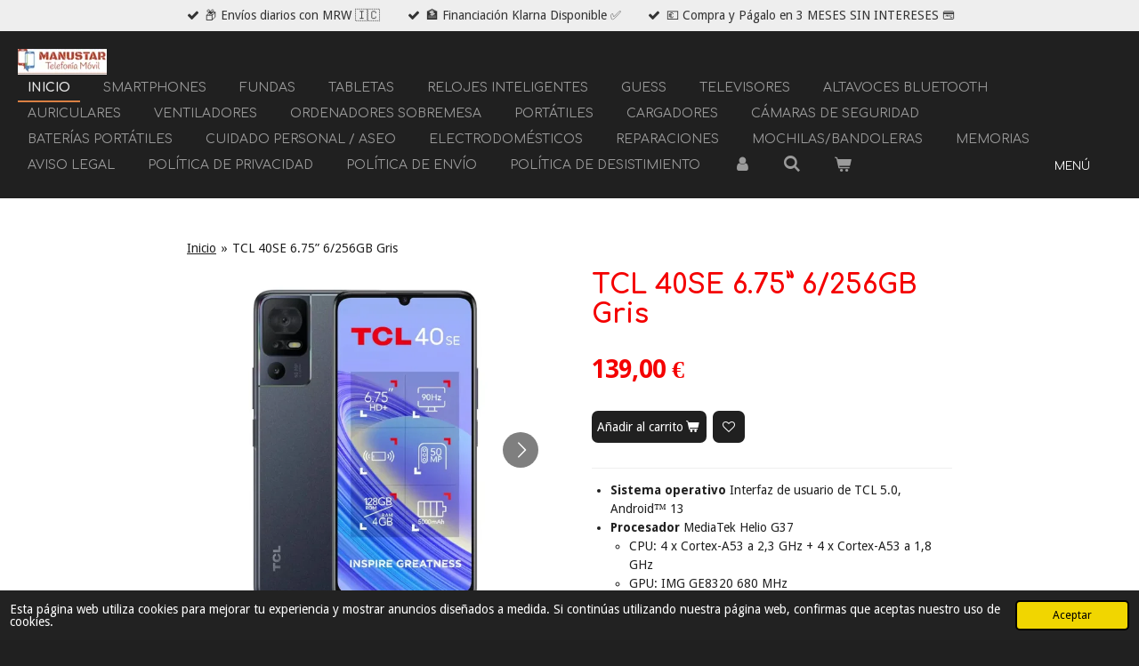

--- FILE ---
content_type: text/html; charset=UTF-8
request_url: https://www.manustar.es/product/14270916/tcl-40se-6-75-6-256gb-gris
body_size: 15565
content:
<!DOCTYPE html>
<html lang="es">
    <head>
        <meta http-equiv="Content-Type" content="text/html; charset=utf-8">
        <meta name="viewport" content="width=device-width, initial-scale=1.0, maximum-scale=5.0">
        <meta http-equiv="X-UA-Compatible" content="IE=edge">
        <link rel="canonical" href="https://www.manustar.es/product/14270916/tcl-40se-6-75-6-256gb-gris">
        <link rel="sitemap" type="application/xml" href="https://www.manustar.es/sitemap.xml">
        <meta property="og:title" content="TCL 40SE 6.75” 6/256GB Gris | MANUSTAR">
        <meta property="og:url" content="https://www.manustar.es/product/14270916/tcl-40se-6-75-6-256gb-gris">
        <base href="https://www.manustar.es/">
        <meta name="description" property="og:description" content="
Sistema operativo Interfaz de usuario de TCL 5.0, Android&amp;trade; 13
Procesador MediaTek Helio G37

CPU: 4 x Cortex-A53 a 2,3 GHz + 4 x Cortex-A53 a 1,8 GHz
GPU: IMG GE8320 680 MHz


Pantalla

Tama&amp;ntilde;o: 6,75 pulgadas a 90 Hz con mininotch
Resoluci&amp;oacute;n: HD+ (720 &amp;times; 1600 p&amp;iacute;xeles), 260 PPI
Relaci&amp;oacute;n de pantalla: 20:9
Relaci&amp;oacute;n pantalla-cuerpo: 90%
Relaci&amp;oacute;n de contraste: 1500: 1 (Typ.)
Gama de colores: NTSC 69.3% (Typ.)
Brillo: 450 nits (t&amp;iacute;pico)
Pantalla t&amp;aacute;ctil capacitiva
Relaci&amp;oacute;n pantalla-cuerpo calculada con el m&amp;eacute;todo VA/TP


SIM

Dual SIM (1 Nano SIM + 1 Nano SIM) + 1 tarjeta microSD (ranura para 3 tarjetas)


Memoria

RAM: 6 GB
Almacenamiento interno: 256 GB (Ampliable con tarjeta Micro SD hasta 1 TB)


C&amp;aacute;maras

C&amp;aacute;mara trasera:

C&amp;aacute;mara principal/macro de 50 MP: PDAF, tama&amp;ntilde;o del sensor 1/2,55 pulgadas, tama&amp;ntilde;o de p&amp;iacute;xel 0,7 ?m, apertura F1.8, campo de visi&amp;oacute;n 79,4&amp;ordm;, lente 5P
C&amp;aacute;mara de profundidad de 2 MP: FF, tama&amp;ntilde;o del sensor 1/5 pulgadas, tama&amp;ntilde;o de p&amp;iacute;xel 1,75 ?m, apertura F2.4, campo de visi&amp;oacute;n 88,8&amp;ordm;, lente 3P
C&amp;aacute;mara macro de 2 MP: FF, tama&amp;ntilde;o del sensor 1/5 pulgadas, tama&amp;ntilde;o de p&amp;iacute;xel 1,75 ?m, apertura F2.4, campo de visi&amp;oacute;n 88,8&amp;ordm;, lente 3P
Captura de v&amp;iacute;deo: 1080p a 30 fps
Reproducci&amp;oacute;n de v&amp;iacute;deo: 1080p a 30 fps
Funciones: Bokeh, HDR, Panor&amp;aacute;mica, Detecci&amp;oacute;n de escenas IA, Detecci&amp;oacute;n facial


C&amp;aacute;mara frontal:

C&amp;aacute;mara frontal de 8 MP: FF, tama&amp;ntilde;o del sensor 1/4&amp;rdquo;, tama&amp;ntilde;o de p&amp;iacute;xel 1,12 ?m, apertura F2.0, campo de visi&amp;oacute;n 80,2&amp;ordm;, lente 4P
Captura de v&amp;iacute;deo: 1080p a 30 fps
Reproducci&amp;oacute;n de v&amp;iacute;deo: 1080p a 30 fps
Funciones: Embellecedor de imagen, HDR




Audio

2 altavoces (sonido est&amp;eacute;reo)


Redes

Bandas 4G: B1/3/5/7/8/13/20/28/38/40/41 (2496-2690 MHz) (modelos T610K2 y T610K)
Bandas 3G: B1/2/5/8 (modelos T610K2 y T610K)
Bandas 2G: GSM 850/900/1800/1900


Conectividad

WiFi 802.11 a/b/g/n/ac, Wi-Fi Direct, Wi-Fi Display
Compatible con VoLTE y VoWiFi *Las bandas 4G var&amp;iacute;an seg&amp;uacute;n el modelo. Disponibilidad de VoLTE seg&amp;uacute;n la red del usuario.
Bluetooth 5.1
NFC
USB 2.0 Tipo C
Puerto de audio jack 3.5 mm


Navegaci&amp;oacute;n y posicionamiento

BDS
GPS
Glonass
Galileo con A-GPS


Autenticaci&amp;oacute;n

Desbloqueo facial
Sensor de huella lateral


Sensores

Aceler&amp;oacute;metro (sensor de gravedad)
Sensor de proximidad
Sensor de luz


Dimensiones y peso

Dimensiones (Alto x Ancho x Fondo): 167.91 x 76.5 x 8.45 mm
Peso: 190 g


Bater&amp;iacute;a

Bater&amp;iacute;a: 5010 mAh (Typ.)
Cargador: 9V/2A USB 2.0 Tipo C


">
                <script nonce="fb305dfc77be1744d4814fe73be97a78">
            
            window.JOUWWEB = window.JOUWWEB || {};
            window.JOUWWEB.application = window.JOUWWEB.application || {};
            window.JOUWWEB.application = {"backends":[{"domain":"jouwweb.nl","freeDomain":"jouwweb.site"},{"domain":"webador.com","freeDomain":"webadorsite.com"},{"domain":"webador.de","freeDomain":"webadorsite.com"},{"domain":"webador.fr","freeDomain":"webadorsite.com"},{"domain":"webador.es","freeDomain":"webadorsite.com"},{"domain":"webador.it","freeDomain":"webadorsite.com"},{"domain":"jouwweb.be","freeDomain":"jouwweb.site"},{"domain":"webador.ie","freeDomain":"webadorsite.com"},{"domain":"webador.co.uk","freeDomain":"webadorsite.com"},{"domain":"webador.at","freeDomain":"webadorsite.com"},{"domain":"webador.be","freeDomain":"webadorsite.com"},{"domain":"webador.ch","freeDomain":"webadorsite.com"},{"domain":"webador.ch","freeDomain":"webadorsite.com"},{"domain":"webador.mx","freeDomain":"webadorsite.com"},{"domain":"webador.com","freeDomain":"webadorsite.com"},{"domain":"webador.dk","freeDomain":"webadorsite.com"},{"domain":"webador.se","freeDomain":"webadorsite.com"},{"domain":"webador.no","freeDomain":"webadorsite.com"},{"domain":"webador.fi","freeDomain":"webadorsite.com"},{"domain":"webador.ca","freeDomain":"webadorsite.com"},{"domain":"webador.ca","freeDomain":"webadorsite.com"},{"domain":"webador.pl","freeDomain":"webadorsite.com"},{"domain":"webador.com.au","freeDomain":"webadorsite.com"},{"domain":"webador.nz","freeDomain":"webadorsite.com"}],"editorLocale":"es-ES","editorTimezone":"Europe\/Madrid","editorLanguage":"es","analytics4TrackingId":"G-E6PZPGE4QM","analyticsDimensions":[],"backendDomain":"www.webador.es","backendShortDomain":"webador.es","backendKey":"webador-es","freeWebsiteDomain":"webadorsite.com","noSsl":false,"build":{"reference":"a8e82f1"},"linkHostnames":["www.jouwweb.nl","www.webador.com","www.webador.de","www.webador.fr","www.webador.es","www.webador.it","www.jouwweb.be","www.webador.ie","www.webador.co.uk","www.webador.at","www.webador.be","www.webador.ch","fr.webador.ch","www.webador.mx","es.webador.com","www.webador.dk","www.webador.se","www.webador.no","www.webador.fi","www.webador.ca","fr.webador.ca","www.webador.pl","www.webador.com.au","www.webador.nz"],"assetsUrl":"https:\/\/assets.jwwb.nl","loginUrl":"https:\/\/www.webador.es\/iniciar-sesion","publishUrl":"https:\/\/www.webador.es\/v2\/website\/2860355\/publish-proxy","adminUserOrIp":false,"pricing":{"plans":{"lite":{"amount":"700","currency":"EUR"},"pro":{"amount":"1200","currency":"EUR"},"business":{"amount":"2400","currency":"EUR"}},"yearlyDiscount":{"price":{"amount":"1200","currency":"EUR"},"ratio":0.05,"percent":"5\u00a0%","discountPrice":{"amount":"1200","currency":"EUR"},"termPricePerMonth":{"amount":"2100","currency":"EUR"},"termPricePerYear":{"amount":"24000","currency":"EUR"}}},"hcUrl":{"add-product-variants":"https:\/\/help.webador.com\/hc\/es\/articles\/29426751649809","basic-vs-advanced-shipping":"https:\/\/help.webador.com\/hc\/es\/articles\/29426731685777","html-in-head":"https:\/\/help.webador.com\/hc\/es\/articles\/29426689990033","link-domain-name":"https:\/\/help.webador.com\/hc\/es\/articles\/29426688803345","optimize-for-mobile":"https:\/\/help.webador.com\/hc\/es\/articles\/29426707033617","seo":"https:\/\/help.webador.com\/hc\/es\/categories\/29387178511377","transfer-domain-name":"https:\/\/help.webador.com\/hc\/es\/articles\/29426715688209","website-not-secure":"https:\/\/help.webador.com\/hc\/es\/articles\/29426706659729"}};
            window.JOUWWEB.brand = {"type":"webador","name":"Webador","domain":"Webador.es","supportEmail":"soporte@webador.es"};
                    
                window.JOUWWEB = window.JOUWWEB || {};
                window.JOUWWEB.websiteRendering = {"locale":"es-ES","timezone":"Atlantic\/Canary","routes":{"api\/upload\/product-field":"\/_api\/upload\/product-field","checkout\/cart":"\/cart","payment":"\/complete-order\/:publicOrderId","payment\/forward":"\/complete-order\/:publicOrderId\/forward","public-order":"\/order\/:publicOrderId","checkout\/authorize":"\/cart\/authorize\/:gateway","wishlist":"\/wishlist"}};
                                                    window.JOUWWEB.website = {"id":2860355,"locale":"es-ES","enabled":true,"title":"MANUSTAR","hasTitle":true,"roleOfLoggedInUser":null,"ownerLocale":"es-ES","plan":"business","freeWebsiteDomain":"webadorsite.com","backendKey":"webador-es","currency":"EUR","defaultLocale":"es-ES","url":"https:\/\/www.manustar.es\/","homepageSegmentId":30370732,"category":"webshop","isOffline":false,"isPublished":true,"locales":["es-ES"],"allowed":{"ads":false,"credits":true,"externalLinks":true,"slideshow":true,"customDefaultSlideshow":true,"hostedAlbums":true,"moderators":true,"mailboxQuota":10,"statisticsVisitors":true,"statisticsDetailed":true,"statisticsMonths":-1,"favicon":true,"password":true,"freeDomains":1,"freeMailAccounts":1,"canUseLanguages":false,"fileUpload":true,"legacyFontSize":false,"webshop":true,"products":-1,"imageText":false,"search":true,"audioUpload":true,"videoUpload":5000,"allowDangerousForms":false,"allowHtmlCode":true,"mobileBar":true,"sidebar":false,"poll":false,"allowCustomForms":true,"allowBusinessListing":true,"allowCustomAnalytics":true,"allowAccountingLink":true,"digitalProducts":true,"sitemapElement":true},"mobileBar":{"enabled":true,"theme":"dark","email":{"active":true,"value":"info@manustar.es"},"location":{"active":true,"value":"Calle Gomera 7, Las Palmas de Gran Canaria"},"phone":{"active":false},"whatsapp":{"active":true,"value":"+34643204202"},"social":{"active":true,"network":"instagram","value":"manustarlaspalmas"}},"webshop":{"enabled":true,"currency":"EUR","taxEnabled":true,"taxInclusive":true,"vatDisclaimerVisible":false,"orderNotice":null,"orderConfirmation":null,"freeShipping":false,"freeShippingAmount":"100.00","shippingDisclaimerVisible":false,"pickupAllowed":true,"couponAllowed":true,"detailsPageAvailable":true,"socialMediaVisible":true,"termsPage":11356172,"termsPageUrl":"\/politica-de-privacidad","extraTerms":null,"pricingVisible":true,"orderButtonVisible":true,"shippingAdvanced":false,"shippingAdvancedBackEnd":false,"soldOutVisible":true,"backInStockNotificationEnabled":true,"canAddProducts":true,"nextOrderNumber":2300716,"allowedServicePoints":[],"sendcloudConfigured":true,"sendcloudFallbackPublicKey":"a3d50033a59b4a598f1d7ce7e72aafdf","taxExemptionAllowed":true,"invoiceComment":null,"emptyCartVisible":true,"minimumOrderPrice":null,"productNumbersEnabled":true,"wishlistEnabled":true,"hideTaxOnCart":false},"isTreatedAsWebshop":true};                            window.JOUWWEB.cart = {"products":[],"coupon":null,"shippingCountryCode":null,"shippingChoice":null,"breakdown":[]};                            window.JOUWWEB.scripts = ["website-rendering\/webshop"];                        window.parent.JOUWWEB.colorPalette = window.JOUWWEB.colorPalette;
        </script>
                <title>TCL 40SE 6.75” 6/256GB Gris | MANUSTAR</title>
                                            <link href="https://primary.jwwb.nl/public/u/x/s/temp-ikjsqzwzlabwzlkugaio/touch-icon-iphone.png?bust=1690702683" rel="apple-touch-icon" sizes="60x60">                                                <link href="https://primary.jwwb.nl/public/u/x/s/temp-ikjsqzwzlabwzlkugaio/touch-icon-ipad.png?bust=1690702683" rel="apple-touch-icon" sizes="76x76">                                                <link href="https://primary.jwwb.nl/public/u/x/s/temp-ikjsqzwzlabwzlkugaio/touch-icon-iphone-retina.png?bust=1690702683" rel="apple-touch-icon" sizes="120x120">                                                <link href="https://primary.jwwb.nl/public/u/x/s/temp-ikjsqzwzlabwzlkugaio/touch-icon-ipad-retina.png?bust=1690702683" rel="apple-touch-icon" sizes="152x152">                                                <link href="https://primary.jwwb.nl/public/u/x/s/temp-ikjsqzwzlabwzlkugaio/favicon.png?bust=1690702683" rel="shortcut icon">                                                <link href="https://primary.jwwb.nl/public/u/x/s/temp-ikjsqzwzlabwzlkugaio/favicon.png?bust=1690702683" rel="icon">                                        <meta property="og:image" content="https&#x3A;&#x2F;&#x2F;primary.jwwb.nl&#x2F;public&#x2F;u&#x2F;x&#x2F;s&#x2F;temp-ikjsqzwzlabwzlkugaio&#x2F;img_0077-high-hjyq1n.jpg">
                    <meta property="og:image" content="https&#x3A;&#x2F;&#x2F;primary.jwwb.nl&#x2F;public&#x2F;u&#x2F;x&#x2F;s&#x2F;temp-ikjsqzwzlabwzlkugaio&#x2F;img_0078-high-5u8lud.webp&#x3F;enable-io&#x3D;true&amp;enable&#x3D;upscale&amp;fit&#x3D;bounds&amp;width&#x3D;1200">
                                    <meta name="twitter:card" content="summary_large_image">
                        <meta property="twitter:image" content="https&#x3A;&#x2F;&#x2F;primary.jwwb.nl&#x2F;public&#x2F;u&#x2F;x&#x2F;s&#x2F;temp-ikjsqzwzlabwzlkugaio&#x2F;img_0077-high-hjyq1n.jpg">
                                                    <script src="https://plausible.io/js/script.manual.js" nonce="fb305dfc77be1744d4814fe73be97a78" data-turbo-track="reload" defer data-domain="shard5.jouwweb.nl"></script>
<link rel="stylesheet" type="text/css" href="https://gfonts.jwwb.nl/css?display=fallback&amp;family=Droid+Sans%3A400%2C700%2C400italic%2C700italic%7CComfortaa%3A400%2C700%2C400italic%2C700italic" nonce="fb305dfc77be1744d4814fe73be97a78" data-turbo-track="dynamic">
<script src="https://assets.jwwb.nl/assets/build/website-rendering/es-ES.js?bust=1cc2a8d84c95cb4f3243" nonce="fb305dfc77be1744d4814fe73be97a78" data-turbo-track="reload" defer></script>
<script src="https://assets.jwwb.nl/assets/website-rendering/runtime.cee983c75391f900fb05.js?bust=4ce5de21b577bc4120dd" nonce="fb305dfc77be1744d4814fe73be97a78" data-turbo-track="reload" defer></script>
<script src="https://assets.jwwb.nl/assets/website-rendering/812.881ee67943804724d5af.js?bust=78ab7ad7d6392c42d317" nonce="fb305dfc77be1744d4814fe73be97a78" data-turbo-track="reload" defer></script>
<script src="https://assets.jwwb.nl/assets/website-rendering/main.6f3b76e6daa809beb5d3.js?bust=4fe49ad11687c7986bba" nonce="fb305dfc77be1744d4814fe73be97a78" data-turbo-track="reload" defer></script>
<link rel="preload" href="https://assets.jwwb.nl/assets/website-rendering/styles.b83234e565c3f5d36f30.css?bust=04d802c8a3278e841c1d" as="style">
<link rel="preload" href="https://assets.jwwb.nl/assets/website-rendering/fonts/icons-website-rendering/font/website-rendering.woff2?bust=bd2797014f9452dadc8e" as="font" crossorigin>
<link rel="preconnect" href="https://gfonts.jwwb.nl">
<link rel="stylesheet" type="text/css" href="https://assets.jwwb.nl/assets/website-rendering/styles.b83234e565c3f5d36f30.css?bust=04d802c8a3278e841c1d" nonce="fb305dfc77be1744d4814fe73be97a78" data-turbo-track="dynamic">
<link rel="preconnect" href="https://assets.jwwb.nl">
<link rel="stylesheet" type="text/css" href="https://primary.jwwb.nl/public/u/x/s/temp-ikjsqzwzlabwzlkugaio/style.css?bust=1768824569" nonce="fb305dfc77be1744d4814fe73be97a78" data-turbo-track="dynamic">    </head>
    <body
        id="top"
        class="jw-is-no-slideshow jw-header-is-image jw-is-segment-product jw-is-frontend jw-is-no-sidebar jw-is-messagebar jw-is-no-touch-device jw-is-no-mobile"
                                    data-jouwweb-page="14270916"
                                                data-jouwweb-segment-id="14270916"
                                                data-jouwweb-segment-type="product"
                                                data-template-threshold="960"
                                                data-template-name="business-banner&#x7C;business-shop"
                            itemscope
        itemtype="https://schema.org/Product"
    >
                                    <meta itemprop="url" content="https://www.manustar.es/product/14270916/tcl-40se-6-75-6-256gb-gris">
        <a href="#main-content" class="jw-skip-link">
            Ir al contenido principal        </a>
        <div class="jw-background"></div>
        <div class="jw-body">
            <div class="jw-mobile-menu jw-mobile-is-logo js-mobile-menu">
            <button
            type="button"
            class="jw-mobile-menu__button jw-mobile-toggle"
            aria-label="Ocultar menú"
        >
            <span class="jw-icon-burger"></span>
        </button>
        <div class="jw-mobile-header jw-mobile-header--image">
        <a            class="jw-mobile-header-content"
                            href="/"
                        >
                            <img class="jw-mobile-logo jw-mobile-logo--landscape" src="https://primary.jwwb.nl/public/u/x/s/temp-ikjsqzwzlabwzlkugaio/enl33g/img_4345-1.jpeg?enable-io=true&amp;enable=upscale&amp;height=70" srcset="https://primary.jwwb.nl/public/u/x/s/temp-ikjsqzwzlabwzlkugaio/enl33g/img_4345-1.jpeg?enable-io=true&amp;enable=upscale&amp;height=70 1x, https://primary.jwwb.nl/public/u/x/s/temp-ikjsqzwzlabwzlkugaio/enl33g/img_4345-1.jpeg?enable-io=true&amp;enable=upscale&amp;height=140&amp;quality=70 2x" alt="MANUSTAR" title="MANUSTAR">                                </a>
    </div>

        <a
        href="/cart"
        class="jw-mobile-menu__button jw-mobile-header-cart"
        aria-label="Ver carrito"
    >
        <span class="jw-icon-badge-wrapper">
            <span class="website-rendering-icon-basket" aria-hidden="true"></span>
            <span class="jw-icon-badge hidden" aria-hidden="true"></span>
        </span>
    </a>
    
    </div>
    <div class="jw-mobile-menu-search jw-mobile-menu-search--hidden">
        <form
            action="/search"
            method="get"
            class="jw-mobile-menu-search__box"
        >
            <input
                type="text"
                name="q"
                value=""
                placeholder="Buscar..."
                class="jw-mobile-menu-search__input"
                aria-label="Buscar"
            >
            <button type="submit" class="jw-btn jw-btn--style-flat jw-mobile-menu-search__button" aria-label="Buscar">
                <span class="website-rendering-icon-search" aria-hidden="true"></span>
            </button>
            <button type="button" class="jw-btn jw-btn--style-flat jw-mobile-menu-search__button js-cancel-search" aria-label="Cancelar búsqueda">
                <span class="website-rendering-icon-cancel" aria-hidden="true"></span>
            </button>
        </form>
    </div>
            <div class="message-bar message-bar--light"><div class="message-bar__container"><ul class="message-bar-usps"><li class="message-bar-usps__item"><i class="website-rendering-icon-ok"></i><span>      📦 Envíos diarios con MRW 🇮🇨 </span></li><li class="message-bar-usps__item"><i class="website-rendering-icon-ok"></i><span>🏦 Financiación Klarna Disponible ✅</span></li><li class="message-bar-usps__item"><i class="website-rendering-icon-ok"></i><span>💶 Compra y Págalo en 3 MESES SIN INTERESES 💳</span></li></ul></div></div><script nonce="fb305dfc77be1744d4814fe73be97a78">
    JOUWWEB.templateConfig = {
        header: {
            mobileSelector: '.jw-mobile-menu',
            updatePusher: function (headerHeight, state) {
                $('.jw-menu-clone').css('top', headerHeight);
            },
        },
    };
</script>
<header class="header-wrap js-topbar-content-container">
    <div class="header">
        <div class="jw-header-logo">
            <div
    id="jw-header-image-container"
    class="jw-header jw-header-image jw-header-image-toggle"
    style="flex-basis: 100px; max-width: 100px; flex-shrink: 1;"
>
            <a href="/">
        <img id="jw-header-image" data-image-id="89684499" srcset="https://primary.jwwb.nl/public/u/x/s/temp-ikjsqzwzlabwzlkugaio/enl33g/img_4345-1.jpeg?enable-io=true&amp;width=100 100w, https://primary.jwwb.nl/public/u/x/s/temp-ikjsqzwzlabwzlkugaio/enl33g/img_4345-1.jpeg?enable-io=true&amp;width=200 200w" class="jw-header-image" title="MANUSTAR" style="max-height: 80px;" sizes="100px" width="100" height="29" intrinsicsize="100.00 x 29.00" alt="MANUSTAR">                </a>
    </div>
        <div
    class="jw-header jw-header-title-container jw-header-text jw-header-text-toggle"
    data-stylable="true"
>
    <a        id="jw-header-title"
        class="jw-header-title"
                    href="/"
            >
        <span style="display: inline-block; font-size: 16px;"><span style="display: inline-block; font-size: 16px;"><span style="display: inline-block; font-size: 16px;"> Carrito</span></span></span>    </a>
</div>
</div>
    </div>
    <nav class="menu jw-menu-copy">
        <ul
    id="jw-menu"
    class="jw-menu jw-menu-horizontal"
            >
            <li
    class="jw-menu-item jw-menu-is-active"
>
        <a        class="jw-menu-link js-active-menu-item"
        href="/"                                            data-page-link-id="30370732"
                            >
                <span class="">
            Inicio        </span>
            </a>
                </li>
            <li
    class="jw-menu-item"
>
        <a        class="jw-menu-link"
        href="/smartphones"                                            data-page-link-id="26963435"
                            >
                <span class="">
            SmartPhones        </span>
            </a>
                </li>
            <li
    class="jw-menu-item"
>
        <a        class="jw-menu-link"
        href="/fundas"                                            data-page-link-id="27106005"
                            >
                <span class="">
            Fundas        </span>
            </a>
                </li>
            <li
    class="jw-menu-item"
>
        <a        class="jw-menu-link"
        href="/tabletas"                                            data-page-link-id="20489598"
                            >
                <span class="">
            Tabletas        </span>
            </a>
                </li>
            <li
    class="jw-menu-item"
>
        <a        class="jw-menu-link"
        href="/relojes-inteligentes"                                            data-page-link-id="20979188"
                            >
                <span class="">
            Relojes Inteligentes        </span>
            </a>
                </li>
            <li
    class="jw-menu-item"
>
        <a        class="jw-menu-link"
        href="/guess"                                            data-page-link-id="25451977"
                            >
                <span class="">
            GUESS        </span>
            </a>
                </li>
            <li
    class="jw-menu-item"
>
        <a        class="jw-menu-link"
        href="/televisores"                                            data-page-link-id="20489599"
                            >
                <span class="">
            Televisores        </span>
            </a>
                </li>
            <li
    class="jw-menu-item"
>
        <a        class="jw-menu-link"
        href="/altavoces-bluetooth"                                            data-page-link-id="21774753"
                            >
                <span class="">
            Altavoces Bluetooth        </span>
            </a>
                </li>
            <li
    class="jw-menu-item"
>
        <a        class="jw-menu-link"
        href="/auriculares"                                            data-page-link-id="20807452"
                            >
                <span class="">
            Auriculares        </span>
            </a>
                </li>
            <li
    class="jw-menu-item"
>
        <a        class="jw-menu-link"
        href="/ventiladores"                                            data-page-link-id="20489600"
                            >
                <span class="">
            Ventiladores        </span>
            </a>
                </li>
            <li
    class="jw-menu-item"
>
        <a        class="jw-menu-link"
        href="/ordenadores-sobremesa"                                            data-page-link-id="26701781"
                            >
                <span class="">
            Ordenadores Sobremesa        </span>
            </a>
                </li>
            <li
    class="jw-menu-item"
>
        <a        class="jw-menu-link"
        href="/portatiles"                                            data-page-link-id="20589526"
                            >
                <span class="">
            Portátiles        </span>
            </a>
                </li>
            <li
    class="jw-menu-item"
>
        <a        class="jw-menu-link"
        href="/cargadores"                                            data-page-link-id="20885309"
                            >
                <span class="">
            Cargadores        </span>
            </a>
                </li>
            <li
    class="jw-menu-item"
>
        <a        class="jw-menu-link"
        href="/camaras-de-seguridad"                                            data-page-link-id="20934776"
                            >
                <span class="">
            Cámaras de Seguridad        </span>
            </a>
                </li>
            <li
    class="jw-menu-item"
>
        <a        class="jw-menu-link"
        href="/baterias-portatiles"                                            data-page-link-id="20935574"
                            >
                <span class="">
            Baterías Portátiles        </span>
            </a>
                </li>
            <li
    class="jw-menu-item"
>
        <a        class="jw-menu-link"
        href="/cuidado-personal-aseo"                                            data-page-link-id="25499730"
                            >
                <span class="">
            Cuidado Personal / Aseo        </span>
            </a>
                </li>
            <li
    class="jw-menu-item"
>
        <a        class="jw-menu-link"
        href="/electrodomesticos"                                            data-page-link-id="21041610"
                            >
                <span class="">
            Electrodomésticos        </span>
            </a>
                </li>
            <li
    class="jw-menu-item"
>
        <a        class="jw-menu-link"
        href="/reparaciones"                                            data-page-link-id="26824390"
                            >
                <span class="">
            Reparaciones        </span>
            </a>
                </li>
            <li
    class="jw-menu-item"
>
        <a        class="jw-menu-link"
        href="/mochilas-bandoleras"                                            data-page-link-id="27031611"
                            >
                <span class="">
            Mochilas/Bandoleras        </span>
            </a>
                </li>
            <li
    class="jw-menu-item"
>
        <a        class="jw-menu-link"
        href="/memorias"                                            data-page-link-id="27079740"
                            >
                <span class="">
            Memorias        </span>
            </a>
                </li>
            <li
    class="jw-menu-item"
>
        <a        class="jw-menu-link"
        href="/aviso-legal"                                            data-page-link-id="11356171"
                            >
                <span class="">
            Aviso Legal        </span>
            </a>
                </li>
            <li
    class="jw-menu-item"
>
        <a        class="jw-menu-link"
        href="/politica-de-privacidad"                                            data-page-link-id="11356172"
                            >
                <span class="">
            Política de Privacidad        </span>
            </a>
                </li>
            <li
    class="jw-menu-item"
>
        <a        class="jw-menu-link"
        href="/politica-de-envio"                                            data-page-link-id="20809410"
                            >
                <span class="">
            Política de Envío        </span>
            </a>
                </li>
            <li
    class="jw-menu-item"
>
        <a        class="jw-menu-link"
        href="/politica-de-desistimiento"                                            data-page-link-id="19898134"
                            >
                <span class="">
            Política de Desistimiento        </span>
            </a>
                </li>
            <li
    class="jw-menu-item"
>
        <a        class="jw-menu-link jw-menu-link--icon"
        href="/account"                                                            title="Cuenta"
            >
                                <span class="website-rendering-icon-user"></span>
                            <span class="hidden-desktop-horizontal-menu">
            Cuenta        </span>
            </a>
                </li>
            <li
    class="jw-menu-item jw-menu-search-item"
>
        <button        class="jw-menu-link jw-menu-link--icon jw-text-button"
                                                                    title="Buscar"
            >
                                <span class="website-rendering-icon-search"></span>
                            <span class="hidden-desktop-horizontal-menu">
            Buscar        </span>
            </button>
                
            <div class="jw-popover-container jw-popover-container--inline is-hidden">
                <div class="jw-popover-backdrop"></div>
                <div class="jw-popover">
                    <div class="jw-popover__arrow"></div>
                    <div class="jw-popover__content jw-section-white">
                        <form  class="jw-search" action="/search" method="get">
                            
                            <input class="jw-search__input" type="text" name="q" value="" placeholder="Buscar..." aria-label="Buscar" >
                            <button class="jw-search__submit" type="submit" aria-label="Buscar">
                                <span class="website-rendering-icon-search" aria-hidden="true"></span>
                            </button>
                        </form>
                    </div>
                </div>
            </div>
                        </li>
            <li
    class="jw-menu-item jw-menu-wishlist-item js-menu-wishlist-item jw-menu-wishlist-item--hidden"
>
        <a        class="jw-menu-link jw-menu-link--icon"
        href="/wishlist"                                                            title="Lista de deseos"
            >
                                    <span class="jw-icon-badge-wrapper">
                        <span class="website-rendering-icon-heart"></span>
                                            <span class="jw-icon-badge hidden">
                    0                </span>
                            <span class="hidden-desktop-horizontal-menu">
            Lista de deseos        </span>
            </a>
                </li>
            <li
    class="jw-menu-item js-menu-cart-item "
>
        <a        class="jw-menu-link jw-menu-link--icon"
        href="/cart"                                                            title="Carro de la compra"
            >
                                    <span class="jw-icon-badge-wrapper">
                        <span class="website-rendering-icon-basket"></span>
                                            <span class="jw-icon-badge hidden">
                    0                </span>
                            <span class="hidden-desktop-horizontal-menu">
            Carro de la compra        </span>
            </a>
                </li>
    
    <div
    class="jw-menu-item jw-menu-cta"
    >
    <a
       title="Men&#xFA;"
       class="jw-btn jw-btn--size-small jw-btn--style-flat"
                  >
        <span class="jw-btn-caption">
            Menú        </span>
    </a>
</div>
</ul>

    <script nonce="fb305dfc77be1744d4814fe73be97a78" id="jw-mobile-menu-template" type="text/template">
        <ul id="jw-menu" class="jw-menu jw-menu-horizontal jw-menu-spacing--mobile-bar">
                            <li
    class="jw-menu-item jw-menu-search-item"
>
                
                 <li class="jw-menu-item jw-mobile-menu-search-item">
                    <form class="jw-search" action="/search" method="get">
                        <input class="jw-search__input" type="text" name="q" value="" placeholder="Buscar..." aria-label="Buscar">
                        <button class="jw-search__submit" type="submit" aria-label="Buscar">
                            <span class="website-rendering-icon-search" aria-hidden="true"></span>
                        </button>
                    </form>
                </li>
                        </li>
                            <li
    class="jw-menu-item jw-menu-is-active"
>
        <a        class="jw-menu-link js-active-menu-item"
        href="/"                                            data-page-link-id="30370732"
                            >
                <span class="">
            Inicio        </span>
            </a>
                </li>
                            <li
    class="jw-menu-item"
>
        <a        class="jw-menu-link"
        href="/smartphones"                                            data-page-link-id="26963435"
                            >
                <span class="">
            SmartPhones        </span>
            </a>
                </li>
                            <li
    class="jw-menu-item"
>
        <a        class="jw-menu-link"
        href="/fundas"                                            data-page-link-id="27106005"
                            >
                <span class="">
            Fundas        </span>
            </a>
                </li>
                            <li
    class="jw-menu-item"
>
        <a        class="jw-menu-link"
        href="/tabletas"                                            data-page-link-id="20489598"
                            >
                <span class="">
            Tabletas        </span>
            </a>
                </li>
                            <li
    class="jw-menu-item"
>
        <a        class="jw-menu-link"
        href="/relojes-inteligentes"                                            data-page-link-id="20979188"
                            >
                <span class="">
            Relojes Inteligentes        </span>
            </a>
                </li>
                            <li
    class="jw-menu-item"
>
        <a        class="jw-menu-link"
        href="/guess"                                            data-page-link-id="25451977"
                            >
                <span class="">
            GUESS        </span>
            </a>
                </li>
                            <li
    class="jw-menu-item"
>
        <a        class="jw-menu-link"
        href="/televisores"                                            data-page-link-id="20489599"
                            >
                <span class="">
            Televisores        </span>
            </a>
                </li>
                            <li
    class="jw-menu-item"
>
        <a        class="jw-menu-link"
        href="/altavoces-bluetooth"                                            data-page-link-id="21774753"
                            >
                <span class="">
            Altavoces Bluetooth        </span>
            </a>
                </li>
                            <li
    class="jw-menu-item"
>
        <a        class="jw-menu-link"
        href="/auriculares"                                            data-page-link-id="20807452"
                            >
                <span class="">
            Auriculares        </span>
            </a>
                </li>
                            <li
    class="jw-menu-item"
>
        <a        class="jw-menu-link"
        href="/ventiladores"                                            data-page-link-id="20489600"
                            >
                <span class="">
            Ventiladores        </span>
            </a>
                </li>
                            <li
    class="jw-menu-item"
>
        <a        class="jw-menu-link"
        href="/ordenadores-sobremesa"                                            data-page-link-id="26701781"
                            >
                <span class="">
            Ordenadores Sobremesa        </span>
            </a>
                </li>
                            <li
    class="jw-menu-item"
>
        <a        class="jw-menu-link"
        href="/portatiles"                                            data-page-link-id="20589526"
                            >
                <span class="">
            Portátiles        </span>
            </a>
                </li>
                            <li
    class="jw-menu-item"
>
        <a        class="jw-menu-link"
        href="/cargadores"                                            data-page-link-id="20885309"
                            >
                <span class="">
            Cargadores        </span>
            </a>
                </li>
                            <li
    class="jw-menu-item"
>
        <a        class="jw-menu-link"
        href="/camaras-de-seguridad"                                            data-page-link-id="20934776"
                            >
                <span class="">
            Cámaras de Seguridad        </span>
            </a>
                </li>
                            <li
    class="jw-menu-item"
>
        <a        class="jw-menu-link"
        href="/baterias-portatiles"                                            data-page-link-id="20935574"
                            >
                <span class="">
            Baterías Portátiles        </span>
            </a>
                </li>
                            <li
    class="jw-menu-item"
>
        <a        class="jw-menu-link"
        href="/cuidado-personal-aseo"                                            data-page-link-id="25499730"
                            >
                <span class="">
            Cuidado Personal / Aseo        </span>
            </a>
                </li>
                            <li
    class="jw-menu-item"
>
        <a        class="jw-menu-link"
        href="/electrodomesticos"                                            data-page-link-id="21041610"
                            >
                <span class="">
            Electrodomésticos        </span>
            </a>
                </li>
                            <li
    class="jw-menu-item"
>
        <a        class="jw-menu-link"
        href="/reparaciones"                                            data-page-link-id="26824390"
                            >
                <span class="">
            Reparaciones        </span>
            </a>
                </li>
                            <li
    class="jw-menu-item"
>
        <a        class="jw-menu-link"
        href="/mochilas-bandoleras"                                            data-page-link-id="27031611"
                            >
                <span class="">
            Mochilas/Bandoleras        </span>
            </a>
                </li>
                            <li
    class="jw-menu-item"
>
        <a        class="jw-menu-link"
        href="/memorias"                                            data-page-link-id="27079740"
                            >
                <span class="">
            Memorias        </span>
            </a>
                </li>
                            <li
    class="jw-menu-item"
>
        <a        class="jw-menu-link"
        href="/aviso-legal"                                            data-page-link-id="11356171"
                            >
                <span class="">
            Aviso Legal        </span>
            </a>
                </li>
                            <li
    class="jw-menu-item"
>
        <a        class="jw-menu-link"
        href="/politica-de-privacidad"                                            data-page-link-id="11356172"
                            >
                <span class="">
            Política de Privacidad        </span>
            </a>
                </li>
                            <li
    class="jw-menu-item"
>
        <a        class="jw-menu-link"
        href="/politica-de-envio"                                            data-page-link-id="20809410"
                            >
                <span class="">
            Política de Envío        </span>
            </a>
                </li>
                            <li
    class="jw-menu-item"
>
        <a        class="jw-menu-link"
        href="/politica-de-desistimiento"                                            data-page-link-id="19898134"
                            >
                <span class="">
            Política de Desistimiento        </span>
            </a>
                </li>
                            <li
    class="jw-menu-item"
>
        <a        class="jw-menu-link jw-menu-link--icon"
        href="/account"                                                            title="Cuenta"
            >
                                <span class="website-rendering-icon-user"></span>
                            <span class="hidden-desktop-horizontal-menu">
            Cuenta        </span>
            </a>
                </li>
                            <li
    class="jw-menu-item jw-menu-wishlist-item js-menu-wishlist-item jw-menu-wishlist-item--hidden"
>
        <a        class="jw-menu-link jw-menu-link--icon"
        href="/wishlist"                                                            title="Lista de deseos"
            >
                                    <span class="jw-icon-badge-wrapper">
                        <span class="website-rendering-icon-heart"></span>
                                            <span class="jw-icon-badge hidden">
                    0                </span>
                            <span class="hidden-desktop-horizontal-menu">
            Lista de deseos        </span>
            </a>
                </li>
            
            <div
    class="jw-menu-item jw-menu-cta"
    >
    <a
       title="Men&#xFA;"
       class="jw-btn jw-btn--size-small jw-btn--style-flat"
                  >
        <span class="jw-btn-caption">
            Menú        </span>
    </a>
</div>
        </ul>
    </script>
    </nav>
</header>
<div class="main-content">
    
<main id="main-content" class="block-content">
    <div data-section-name="content" class="jw-section jw-section-content jw-responsive">
        <div class="jw-strip jw-strip--default jw-strip--style-color jw-strip--primary jw-strip--color-default jw-strip--padding-start"><div class="jw-strip__content-container"><div class="jw-strip__content jw-responsive">    
                        <nav class="jw-breadcrumbs" aria-label="Migas de Pan"><ol><li><a href="/" class="jw-breadcrumbs__link">Inicio</a></li><li><span class="jw-breadcrumbs__separator" aria-hidden="true">&raquo;</span><a href="/product/14270916/tcl-40se-6-75-6-256gb-gris" class="jw-breadcrumbs__link jw-breadcrumbs__link--current" aria-current="page">TCL 40SE 6.75” 6/256GB Gris</a></li></ol></nav>    <div
        class="product-page js-product-container"
        data-webshop-product="&#x7B;&quot;id&quot;&#x3A;14270916,&quot;title&quot;&#x3A;&quot;TCL&#x20;40SE&#x20;6.75&#x5C;u201d&#x20;6&#x5C;&#x2F;256GB&#x20;Gris&quot;,&quot;url&quot;&#x3A;&quot;&#x5C;&#x2F;product&#x5C;&#x2F;14270916&#x5C;&#x2F;tcl-40se-6-75-6-256gb-gris&quot;,&quot;variants&quot;&#x3A;&#x5B;&#x7B;&quot;id&quot;&#x3A;48860526,&quot;stock&quot;&#x3A;1,&quot;limited&quot;&#x3A;true,&quot;propertyValueIds&quot;&#x3A;&#x5B;&#x5D;&#x7D;&#x5D;,&quot;image&quot;&#x3A;&#x7B;&quot;id&quot;&#x3A;115405085,&quot;url&quot;&#x3A;&quot;https&#x3A;&#x5C;&#x2F;&#x5C;&#x2F;primary.jwwb.nl&#x5C;&#x2F;public&#x5C;&#x2F;u&#x5C;&#x2F;x&#x5C;&#x2F;s&#x5C;&#x2F;temp-ikjsqzwzlabwzlkugaio&#x5C;&#x2F;img_0077-standard-4ou0w8.jpg&quot;,&quot;width&quot;&#x3A;800,&quot;height&quot;&#x3A;800&#x7D;&#x7D;"
        data-is-detail-view="1"
    >
                <div class="product-page__top">
            <h1 class="product-page__heading" itemprop="name">
                TCL 40SE 6.75” 6/256GB Gris            </h1>
                                </div>
                                <div class="product-page__image-container">
                <div
                    class="image-gallery"
                    role="group"
                    aria-roledescription="carousel"
                    aria-label="Imágenes del producto"
                >
                    <div class="image-gallery__main">
                        <div
                            class="image-gallery__slides"
                            aria-live="polite"
                            aria-atomic="false"
                        >
                                                                                            <div
                                    class="image-gallery__slide-container"
                                    role="group"
                                    aria-roledescription="slide"
                                    aria-hidden="false"
                                    aria-label="1 de 2"
                                >
                                    <a
                                        class="image-gallery__slide-item"
                                        href="https://primary.jwwb.nl/public/u/x/s/temp-ikjsqzwzlabwzlkugaio/img_0077-high-hjyq1n.jpg"
                                        data-width="1000"
                                        data-height="1000"
                                        data-image-id="115405085"
                                        tabindex="0"
                                    >
                                        <div class="image-gallery__slide-image">
                                            <img
                                                                                                    itemprop="image"
                                                    alt="TCL&#x20;40SE&#x20;6.75&#x201D;&#x20;6&#x2F;256GB&#x20;Gris"
                                                                                                src="https://primary.jwwb.nl/public/u/x/s/temp-ikjsqzwzlabwzlkugaio/img_0077-standard-4ou0w8.jpg?enable-io=true&enable=upscale&width=600"
                                                srcset="https://primary.jwwb.nl/public/u/x/s/temp-ikjsqzwzlabwzlkugaio/img_0077-high-hjyq1n.jpg?enable-io=true&width=600 600w"
                                                sizes="(min-width: 960px) 50vw, 100vw"
                                                width="1000"
                                                height="1000"
                                            >
                                        </div>
                                    </a>
                                </div>
                                                                                            <div
                                    class="image-gallery__slide-container"
                                    role="group"
                                    aria-roledescription="slide"
                                    aria-hidden="true"
                                    aria-label="2 de 2"
                                >
                                    <a
                                        class="image-gallery__slide-item"
                                        href="https://primary.jwwb.nl/public/u/x/s/temp-ikjsqzwzlabwzlkugaio/img_0078-high-5u8lud.webp"
                                        data-width="1500"
                                        data-height="1500"
                                        data-image-id="115405086"
                                        tabindex="-1"
                                    >
                                        <div class="image-gallery__slide-image">
                                            <img
                                                                                                    alt=""
                                                                                                src="https://primary.jwwb.nl/public/u/x/s/temp-ikjsqzwzlabwzlkugaio/img_0078-standard-4e3kte.webp?enable-io=true&enable=upscale&width=600"
                                                srcset="https://primary.jwwb.nl/public/u/x/s/temp-ikjsqzwzlabwzlkugaio/img_0078-high-5u8lud.webp?enable-io=true&width=600 600w"
                                                sizes="(min-width: 960px) 50vw, 100vw"
                                                width="1500"
                                                height="1500"
                                            >
                                        </div>
                                    </a>
                                </div>
                                                    </div>
                        <div class="image-gallery__controls">
                            <button
                                type="button"
                                class="image-gallery__control image-gallery__control--prev image-gallery__control--disabled"
                                aria-label="Imagen anterior"
                            >
                                <span class="website-rendering-icon-left-open-big"></span>
                            </button>
                            <button
                                type="button"
                                class="image-gallery__control image-gallery__control--next"
                                aria-label="Siguiente imagen"
                            >
                                <span class="website-rendering-icon-right-open-big"></span>
                            </button>
                        </div>
                    </div>
                                            <div
                            class="image-gallery__thumbnails"
                            role="group"
                            aria-label="Elige la imagen para mostrar."
                        >
                                                                                            <a
                                    class="image-gallery__thumbnail-item image-gallery__thumbnail-item--active"
                                    role="button"
                                    aria-disabled="true"
                                    aria-label="1 de 2"
                                    href="https://primary.jwwb.nl/public/u/x/s/temp-ikjsqzwzlabwzlkugaio/img_0077-high-hjyq1n.jpg"
                                    data-image-id="115405085"
                                >
                                    <div class="image-gallery__thumbnail-image">
                                        <img
                                            srcset="https://primary.jwwb.nl/public/u/x/s/temp-ikjsqzwzlabwzlkugaio/img_0077-standard-4ou0w8.jpg?enable-io=true&enable=upscale&fit=bounds&width=100&height=100 1x, https://primary.jwwb.nl/public/u/x/s/temp-ikjsqzwzlabwzlkugaio/img_0077-standard-4ou0w8.jpg?enable-io=true&enable=upscale&fit=bounds&width=200&height=200 2x"
                                            alt=""
                                            width="100"
                                            height="100"
                                        >
                                    </div>
                                </a>
                                                                                            <a
                                    class="image-gallery__thumbnail-item"
                                    role="button"
                                    aria-disabled="false"
                                    aria-label="2 de 2"
                                    href="https://primary.jwwb.nl/public/u/x/s/temp-ikjsqzwzlabwzlkugaio/img_0078-high-5u8lud.webp"
                                    data-image-id="115405086"
                                >
                                    <div class="image-gallery__thumbnail-image">
                                        <img
                                            srcset="https://primary.jwwb.nl/public/u/x/s/temp-ikjsqzwzlabwzlkugaio/img_0078-standard-4e3kte.webp?enable-io=true&enable=upscale&fit=bounds&width=100&height=100 1x, https://primary.jwwb.nl/public/u/x/s/temp-ikjsqzwzlabwzlkugaio/img_0078-standard-4e3kte.webp?enable-io=true&enable=upscale&fit=bounds&width=200&height=200 2x"
                                            alt=""
                                            width="100"
                                            height="100"
                                        >
                                    </div>
                                </a>
                                                    </div>
                                    </div>
            </div>
                <div class="product-page__container">
            <div itemprop="offers" itemscope itemtype="https://schema.org/Offer">
                                <meta itemprop="availability" content="https://schema.org/InStock">
                                                        <meta itemprop="price" content="139.00">
                    <meta itemprop="priceCurrency" content="EUR">
                    <div class="product-page__price-container">
                        <div class="product__price js-product-container__price">
                            <span class="product__price__price">139,00 €</span>
                        </div>
                        <div class="product__free-shipping-motivator js-product-container__free-shipping-motivator"></div>
                    </div>
                                                </div>
                                    <div class="product-page__button-container">
                                <button
    type="button"
    class="jw-btn product__add-to-cart js-product-container__button jw-btn--size-medium"
    title="A&#xF1;adir&#x20;al&#x20;carrito"
        >
    <span>Añadir al carrito</span>
</button>
                
<button
    type="button"
    class="jw-btn jw-btn--icon-only product__add-to-wishlist js-product-container__wishlist-button jw-btn--size-medium"
    title="A&#xF1;adir&#x20;a&#x20;la&#x20;lista&#x20;de&#x20;deseos"
    aria-label="A&#xF1;adir&#x20;a&#x20;la&#x20;lista&#x20;de&#x20;deseos"
    >
    <span>
        <i class="js-product-container__add-to-wishlist_icon website-rendering-icon-heart-empty" aria-hidden="true"></i>
    </span>
</button>
            </div>
            <div class="product-page__button-notice hidden js-product-container__button-notice"></div>
                            <div class="product-page__number-container js-product-container__number-container hidden">
                    <span class="product-page__number-label">Número de artículo:</span>
                    <span class="product-page__number js-product-container__number">
                                            </span>
                </div>
            
                            <div class="product-page__description" itemprop="description">
                                        <ul>
<li><strong>Sistema operativo</strong> Interfaz de usuario de TCL 5.0, Android&trade; 13</li>
<li><strong>Procesador</strong> MediaTek Helio G37
<ul>
<li>CPU: 4 x Cortex-A53 a 2,3 GHz + 4 x Cortex-A53 a 1,8 GHz</li>
<li>GPU: IMG GE8320 680 MHz</li>
</ul>
</li>
<li><strong>Pantalla</strong>
<ul>
<li>Tama&ntilde;o: 6,75 pulgadas a 90 Hz con mininotch</li>
<li>Resoluci&oacute;n: HD+ (720 &times; 1600 p&iacute;xeles), 260 PPI</li>
<li>Relaci&oacute;n de pantalla: 20:9</li>
<li>Relaci&oacute;n pantalla-cuerpo: 90%</li>
<li>Relaci&oacute;n de contraste: 1500: 1 (Typ.)</li>
<li>Gama de colores: NTSC 69.3% (Typ.)</li>
<li>Brillo: 450 nits (t&iacute;pico)</li>
<li>Pantalla t&aacute;ctil capacitiva</li>
<li>Relaci&oacute;n pantalla-cuerpo calculada con el m&eacute;todo VA/TP</li>
</ul>
</li>
<li><strong>SIM</strong>
<ul>
<li>Dual SIM (1 Nano SIM + 1 Nano SIM) + 1 tarjeta microSD (ranura para 3 tarjetas)</li>
</ul>
</li>
<li><strong>Memoria</strong>
<ul>
<li>RAM: 6 GB</li>
<li>Almacenamiento interno: 256 GB (Ampliable con tarjeta Micro SD hasta 1 TB)</li>
</ul>
</li>
<li><strong>C&aacute;maras</strong>
<ul>
<li>C&aacute;mara trasera:
<ul>
<li>C&aacute;mara principal/macro de 50 MP: PDAF, tama&ntilde;o del sensor 1/2,55 pulgadas, tama&ntilde;o de p&iacute;xel 0,7 ?m, apertura F1.8, campo de visi&oacute;n 79,4&ordm;, lente 5P</li>
<li>C&aacute;mara de profundidad de 2 MP: FF, tama&ntilde;o del sensor 1/5 pulgadas, tama&ntilde;o de p&iacute;xel 1,75 ?m, apertura F2.4, campo de visi&oacute;n 88,8&ordm;, lente 3P</li>
<li>C&aacute;mara macro de 2 MP: FF, tama&ntilde;o del sensor 1/5 pulgadas, tama&ntilde;o de p&iacute;xel 1,75 ?m, apertura F2.4, campo de visi&oacute;n 88,8&ordm;, lente 3P</li>
<li>Captura de v&iacute;deo: 1080p a 30 fps</li>
<li>Reproducci&oacute;n de v&iacute;deo: 1080p a 30 fps</li>
<li>Funciones: Bokeh, HDR, Panor&aacute;mica, Detecci&oacute;n de escenas IA, Detecci&oacute;n facial</li>
</ul>
</li>
<li>C&aacute;mara frontal:
<ul>
<li>C&aacute;mara frontal de 8 MP: FF, tama&ntilde;o del sensor 1/4&rdquo;, tama&ntilde;o de p&iacute;xel 1,12 ?m, apertura F2.0, campo de visi&oacute;n 80,2&ordm;, lente 4P</li>
<li>Captura de v&iacute;deo: 1080p a 30 fps</li>
<li>Reproducci&oacute;n de v&iacute;deo: 1080p a 30 fps</li>
<li>Funciones: Embellecedor de imagen, HDR</li>
</ul>
</li>
</ul>
</li>
<li><strong>Audio</strong>
<ul>
<li>2 altavoces (sonido est&eacute;reo)</li>
</ul>
</li>
<li><strong>Redes</strong>
<ul>
<li>Bandas 4G: B1/3/5/7/8/13/20/28/38/40/41 (<a href="tel:2496-2690">2496-2690</a> MHz) (modelos T610K2 y T610K)</li>
<li>Bandas 3G: B1/2/5/8 (modelos T610K2 y T610K)</li>
<li>Bandas 2G: GSM 850/900/1800/1900</li>
</ul>
</li>
<li><strong>Conectividad</strong>
<ul>
<li>WiFi 802.11 a/b/g/n/ac, Wi-Fi Direct, Wi-Fi Display</li>
<li>Compatible con VoLTE y VoWiFi <em>*Las bandas 4G var&iacute;an seg&uacute;n el modelo. Disponibilidad de VoLTE seg&uacute;n la red del usuario.</em></li>
<li>Bluetooth 5.1</li>
<li>NFC</li>
<li>USB 2.0 Tipo C</li>
<li>Puerto de audio jack 3.5 mm</li>
</ul>
</li>
<li><strong>Navegaci&oacute;n y posicionamiento</strong>
<ul>
<li>BDS</li>
<li>GPS</li>
<li>Glonass</li>
<li>Galileo con A-GPS</li>
</ul>
</li>
<li><strong>Autenticaci&oacute;n</strong>
<ul>
<li>Desbloqueo facial</li>
<li>Sensor de huella lateral</li>
</ul>
</li>
<li><strong>Sensores</strong>
<ul>
<li>Aceler&oacute;metro (sensor de gravedad)</li>
<li>Sensor de proximidad</li>
<li>Sensor de luz</li>
</ul>
</li>
<li><strong>Dimensiones y peso</strong>
<ul>
<li>Dimensiones (Alto x Ancho x Fondo): 167.91 x 76.5 x 8.45 mm</li>
<li>Peso: 190 g</li>
</ul>
</li>
<li><strong>Bater&iacute;a</strong>
<ul>
<li>Bater&iacute;a: 5010 mAh (Typ.)</li>
<li>Cargador: 9V/2A USB 2.0 Tipo C</li>
</ul>
</li>
</ul>                </div>
                                                    <div class="product-page__social">
                    <div
    id="jw-element-"
    data-jw-element-id=""
        class="jw-tree-node jw-element jw-social-share jw-node-is-first-child jw-node-is-last-child"
>
    <div class="jw-element-social-share" style="text-align: left">
    <div class="share-button-container share-button-container--buttons-mini share-button-container--align-left jw-element-content">
                                                                <a
                    class="share-button share-button--facebook jw-element-social-share-button jw-element-social-share-button-facebook "
                                            href=""
                        data-href-template="http://www.facebook.com/sharer/sharer.php?u=[url]"
                                                            rel="nofollow noopener noreferrer"
                    target="_blank"
                >
                    <span class="share-button__icon website-rendering-icon-facebook"></span>
                    <span class="share-button__label">Compartir</span>
                </a>
                                                                            <a
                    class="share-button share-button--twitter jw-element-social-share-button jw-element-social-share-button-twitter "
                                            href=""
                        data-href-template="http://x.com/intent/post?text=[url]"
                                                            rel="nofollow noopener noreferrer"
                    target="_blank"
                >
                    <span class="share-button__icon website-rendering-icon-x-logo"></span>
                    <span class="share-button__label">Compartir</span>
                </a>
                                                                            <a
                    class="share-button share-button--linkedin jw-element-social-share-button jw-element-social-share-button-linkedin "
                                            href=""
                        data-href-template="http://www.linkedin.com/shareArticle?mini=true&amp;url=[url]"
                                                            rel="nofollow noopener noreferrer"
                    target="_blank"
                >
                    <span class="share-button__icon website-rendering-icon-linkedin"></span>
                    <span class="share-button__label">Compartir</span>
                </a>
                                                                                        <a
                    class="share-button share-button--whatsapp jw-element-social-share-button jw-element-social-share-button-whatsapp  share-button--mobile-only"
                                            href=""
                        data-href-template="whatsapp://send?text=[url]"
                                                            rel="nofollow noopener noreferrer"
                    target="_blank"
                >
                    <span class="share-button__icon website-rendering-icon-whatsapp"></span>
                    <span class="share-button__label">Compartir</span>
                </a>
                                    </div>
    </div>
</div>                </div>
                    </div>
    </div>

    </div></div></div>
<div class="product-page__content">
    <div
    id="jw-element-309017798"
    data-jw-element-id="309017798"
        class="jw-tree-node jw-element jw-strip-root jw-tree-container jw-responsive jw-node-is-first-child jw-node-is-last-child"
>
    <div
    id="jw-element-354665038"
    data-jw-element-id="354665038"
        class="jw-tree-node jw-element jw-strip jw-tree-container jw-tree-container--empty jw-responsive jw-strip--default jw-strip--style-color jw-strip--color-default jw-strip--padding-both jw-node-is-first-child jw-strip--primary jw-node-is-last-child"
>
    <div class="jw-strip__content-container"><div class="jw-strip__content jw-responsive"></div></div></div></div></div>
            </div>
</main>
    </div>
<footer class="block-footer">
    <div
        data-section-name="footer"
        class="jw-section jw-section-footer jw-responsive"
    >
                <div class="jw-strip jw-strip--default jw-strip--style-color jw-strip--primary jw-strip--color-default jw-strip--padding-both"><div class="jw-strip__content-container"><div class="jw-strip__content jw-responsive">            <div
    id="jw-element-207916076"
    data-jw-element-id="207916076"
        class="jw-tree-node jw-element jw-simple-root jw-tree-container jw-responsive jw-node-is-first-child jw-node-is-last-child"
>
    <div
    id="jw-element-187021381"
    data-jw-element-id="187021381"
        class="jw-tree-node jw-element jw-sitemap jw-node-is-first-child"
>
    
<ul class="jw-element-sitemap-list jw-element-sitemap-is-hiding"><li><a href="/">Inicio</a></li><li><a href="/smartphones">SmartPhones</a></li><li><a href="/fundas">Fundas</a></li><li><a href="/tabletas">Tabletas</a></li><li><a href="/relojes-inteligentes">Relojes Inteligentes</a></li><li><a href="/guess">GUESS</a></li><li><a href="/televisores">Televisores</a></li><li><a href="/altavoces-bluetooth">Altavoces Bluetooth</a></li><li><a href="/auriculares">Auriculares</a></li><li><a href="/ventiladores">Ventiladores</a></li><li><a href="/ordenadores-sobremesa">Ordenadores Sobremesa</a></li><li><a href="/portatiles">Portátiles</a></li><li><a href="/cargadores">Cargadores</a></li><li><a href="/camaras-de-seguridad">Cámaras de Seguridad</a></li><li><a href="/baterias-portatiles">Baterías Portátiles</a></li><li><a href="/cuidado-personal-aseo">Cuidado Personal / Aseo</a></li><li><a href="/electrodomesticos">Electrodomésticos</a></li><li><a href="/reparaciones">Reparaciones</a></li><li><a href="/mochilas-bandoleras">Mochilas/Bandoleras</a></li><li><a href="/memorias">Memorias</a></li><li><a href="/aviso-legal">Aviso Legal</a></li><li><a href="/politica-de-privacidad">Política de Privacidad</a></li><li><a href="/politica-de-envio">Política de Envío</a></li><li><a href="/politica-de-desistimiento">Política de Desistimiento</a></li></ul></div><div
    id="jw-element-376689634"
    data-jw-element-id="376689634"
        class="jw-tree-node jw-element jw-columns jw-tree-container jw-responsive jw-tree-horizontal jw-columns--mode-flex jw-node-is-last-child"
>
    <div
    id="jw-element-376689635"
    data-jw-element-id="376689635"
            style="width: 50%"
        class="jw-tree-node jw-element jw-column jw-tree-container jw-responsive jw-node-is-first-child"
>
    <div
    id="jw-element-371204993"
    data-jw-element-id="371204993"
        class="jw-tree-node jw-element jw-social-follow jw-node-is-first-child"
>
    <div class="jw-element-social-follow jw-element-social-follow--size-l jw-element-social-follow--style-icononly jw-element-social-follow--icon-style-default jw-element-social-follow--color-brand"
     style="text-align: center">
    <span class="jw-element-content">
    <a
            href="https://instagram.com/Manustarlaspalmas"
            target="_blank"
            rel="noopener"
            style=""
            class="jw-element-social-follow-profile jw-element-social-follow-profile--medium-instagram"
                    >
            <i class="website-rendering-icon-instagram"></i>
        </a><a
            href="https://api.whatsapp.com/send?phone=34643204202"
            target="_blank"
            rel="noopener"
            style=""
            class="jw-element-social-follow-profile jw-element-social-follow-profile--medium-whatsapp"
                    >
            <i class="website-rendering-icon-whatsapp"></i>
        </a>    </span>
    </div>
</div><div
    id="jw-element-376690242"
    data-jw-element-id="376690242"
        class="jw-tree-node jw-element jw-image-text jw-node-is-last-child"
>
    <div class="jw-element-imagetext-text">
            <h2 class="jw-heading-100" style="text-align: right;">Calle Gomera, 7. Local Bajo</h2>
<h2 class="jw-heading-100" style="text-align: right;">Las Palmas de Gran Canaria</h2>
<h2 class="jw-heading-100" style="text-align: right;">&nbsp;928229626 -</h2>
<h2 class="jw-heading-100" style="text-align: right;"><a href="mailto:Info@manustar.es">info@manustar.es</a>&nbsp;-&nbsp;</h2>
<h2 class="jw-heading-100" style="text-align: right;"></h2>    </div>
</div></div><div
    id="jw-element-376689641"
    data-jw-element-id="376689641"
            style="width: 50%"
        class="jw-tree-node jw-element jw-column jw-tree-container jw-responsive jw-node-is-last-child"
>
    <div
    id="jw-element-371205178"
    data-jw-element-id="371205178"
        class="jw-tree-node jw-element jw-map jw-node-is-first-child jw-node-is-last-child"
>
        <div class="jw-map-wrapper jw-map--marker-theme-default">
        <div
            id="jw-map-371205178"
            class="jw-map-div"
            style="min-height: 300px;"
            data-lat="28.144444041985"
            data-lng="-15.432070901165"
            data-zoom="13"
            data-controls=""
            data-location="C. Gomera, 7, 35008 Las Palmas de Gran Canaria, Las Palmas, España"
            data-location-lat="28.1445425"
            data-location-lng="-15.4306654"
            data-theme="normal"
        ></div>
            </div>
</div></div></div></div>                            <div class="jw-credits clear">
                    <div class="jw-credits-owner">
                        <div id="jw-footer-text">
                            <div class="jw-footer-text-content">
                                &copy; 2007-2025 MANUSTAR                            </div>
                        </div>
                    </div>
                    <div class="jw-credits-right">
                                                                    </div>
                </div>
                    </div></div></div>    </div>
</footer>
            
<div class="jw-bottom-bar__container">
    </div>
<div class="jw-bottom-bar__spacer">
    </div>

            <div id="jw-variable-loaded" style="display: none;"></div>
            <div id="jw-variable-values" style="display: none;">
                                    <span data-jw-variable-key="background-color" class="jw-variable-value-background-color"></span>
                                    <span data-jw-variable-key="background" class="jw-variable-value-background"></span>
                                    <span data-jw-variable-key="font-family" class="jw-variable-value-font-family"></span>
                                    <span data-jw-variable-key="paragraph-color" class="jw-variable-value-paragraph-color"></span>
                                    <span data-jw-variable-key="paragraph-link-color" class="jw-variable-value-paragraph-link-color"></span>
                                    <span data-jw-variable-key="paragraph-font-size" class="jw-variable-value-paragraph-font-size"></span>
                                    <span data-jw-variable-key="heading-color" class="jw-variable-value-heading-color"></span>
                                    <span data-jw-variable-key="heading-link-color" class="jw-variable-value-heading-link-color"></span>
                                    <span data-jw-variable-key="heading-font-size" class="jw-variable-value-heading-font-size"></span>
                                    <span data-jw-variable-key="heading-font-family" class="jw-variable-value-heading-font-family"></span>
                                    <span data-jw-variable-key="menu-text-color" class="jw-variable-value-menu-text-color"></span>
                                    <span data-jw-variable-key="menu-text-link-color" class="jw-variable-value-menu-text-link-color"></span>
                                    <span data-jw-variable-key="menu-text-font-size" class="jw-variable-value-menu-text-font-size"></span>
                                    <span data-jw-variable-key="menu-font-family" class="jw-variable-value-menu-font-family"></span>
                                    <span data-jw-variable-key="menu-capitalize" class="jw-variable-value-menu-capitalize"></span>
                                    <span data-jw-variable-key="website-size" class="jw-variable-value-website-size"></span>
                                    <span data-jw-variable-key="footer-text-color" class="jw-variable-value-footer-text-color"></span>
                                    <span data-jw-variable-key="footer-text-link-color" class="jw-variable-value-footer-text-link-color"></span>
                                    <span data-jw-variable-key="footer-text-font-size" class="jw-variable-value-footer-text-font-size"></span>
                                    <span data-jw-variable-key="content-color" class="jw-variable-value-content-color"></span>
                                    <span data-jw-variable-key="header-color" class="jw-variable-value-header-color"></span>
                                    <span data-jw-variable-key="accent-color" class="jw-variable-value-accent-color"></span>
                                    <span data-jw-variable-key="footer-color" class="jw-variable-value-footer-color"></span>
                            </div>
        </div>
                            <script nonce="fb305dfc77be1744d4814fe73be97a78" type="application/ld+json">[{"@context":"https:\/\/schema.org","@type":"Organization","url":"https:\/\/www.manustar.es\/","name":"MANUSTAR","logo":{"@type":"ImageObject","url":"https:\/\/primary.jwwb.nl\/public\/u\/x\/s\/temp-ikjsqzwzlabwzlkugaio\/enl33g\/img_4345-1.jpeg?enable-io=true&enable=upscale&height=60","width":209,"height":60},"email":"info@manustar.es"}]</script>
                <script nonce="fb305dfc77be1744d4814fe73be97a78">window.JOUWWEB = window.JOUWWEB || {}; window.JOUWWEB.experiment = {"enrollments":{},"defaults":{"only-annual-discount-restart":"3months-50pct","ai-homepage-structures":"on","checkout-shopping-cart-design":"on","ai-page-wizard-ui":"on","payment-cycle-dropdown":"on","trustpilot-checkout":"widget","improved-homepage-structures":"on"}};</script>        <script nonce="fb305dfc77be1744d4814fe73be97a78">window.JOUWWEB.scripts.push("website-rendering/message-bar")</script>
<script nonce="fb305dfc77be1744d4814fe73be97a78">
            window.JOUWWEB = window.JOUWWEB || {};
            window.JOUWWEB.cookieConsent = {"theme":"jw","showLink":false,"content":{"message":"Esta p\u00e1gina web utiliza cookies para mejorar tu experiencia y mostrar anuncios dise\u00f1ados a medida. Si contin\u00faas utilizando nuestra p\u00e1gina web, confirmas que aceptas nuestro uso de cookies.","dismiss":"Aceptar"},"autoOpen":true,"cookie":{"name":"cookieconsent_status"}};
        </script>
<script nonce="fb305dfc77be1744d4814fe73be97a78">window.plausible = window.plausible || function() { (window.plausible.q = window.plausible.q || []).push(arguments) };plausible('pageview', { props: {website: 2860355 }});</script>                                </body>
</html>
